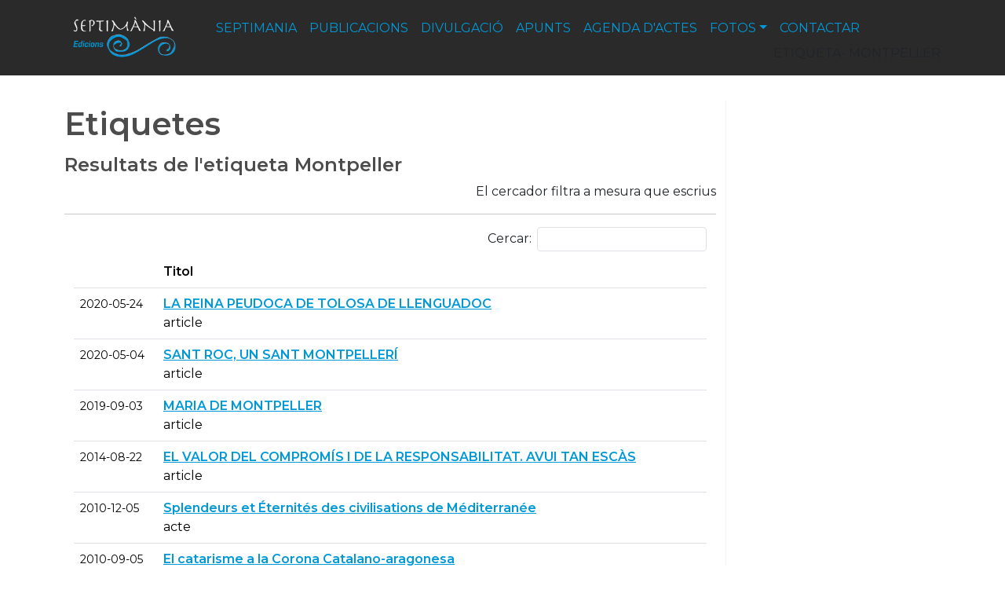

--- FILE ---
content_type: text/html; charset=UTF-8
request_url: https://www.septimaniaedicions.com/cat-etiqueta-+Montpeller-res.html
body_size: 6432
content:
 
         <!DOCTYPE html>
<html lang="ca">
    <head>
		<!-- Global site tag (gtag.js) - Google Analytics -->
<script async src="https://www.googletagmanager.com/gtag/js?id=G-Y35220KNLC"></script>
<script>
  window.dataLayer = window.dataLayer || [];
  function gtag(){dataLayer.push(arguments);}
  gtag('js', new Date());

  gtag('config', 'G-Y35220KNLC');
</script>
        <meta charset="utf-8" />
        <meta http-equiv="X-UA-Compatible" content="IE=edge,chrome=1">
        <meta name="viewport" content="width=device-width, initial-scale=1, shrink-to-fit=no">
        
        <meta name="apple-mobile-web-app-capable" content="yes" />
        <meta name="apple-mobile-web-app-status-bar-style" content="black" />
        
        <meta name="mobile-web-app-capable" content="yes">
        <meta name="apple-mobile-web-app-title" content="septimania edicions">
        <link rel="apple-touch-icon" href="https://www.septimaniaedicions.com/images/icons/apple-touch-icon.png">
<link rel="apple-touch-icon" sizes="76x76" href="https://www.septimaniaedicions.com/images/icons/apple-touch-icon-76x76.png">
<link rel="apple-touch-icon" sizes="120x120" href="https://www.septimaniaedicions.com/images/icons/apple-touch-icon-120x120.png">
<link rel="apple-touch-icon" sizes="152x152" href="https://www.septimaniaedicions.com/images/icons/apple-touch-icon-152x152.png">
<link rel="apple-touch-icon" sizes="180x180" href="https://www.septimaniaedicions.com/images/icons/apple-touch-icon-180x180.png">
<link rel="icon" href="https://www.septimaniaedicions.com/images/icons/apple-touch-icon-180x180.png">
		<link rel="shortcut icon" href="/favicon.ico" type="image/x-icon" />

<link rel="canonical" href="https://www.septimaniaedicions.com/cat-etiqueta-+Montpeller-res.html"/>
<title>etiqueta  Montpeller - septimania edicions</title>
<meta name="language" content="Catalan" />
<meta http-equiv="Content-Type" content="text/html; charset=UTF-8" />
<meta name="keywords" content=" , septimània, càtars, bonshomes, catarisme, occitània, catalonia ">
<meta name="Description" content=" Septimania edicions servei d'informació i difusió de la cultura càtara situat a Sanaüja, comarca de La Segarra, Lleida, Catalunya (Spain).  ">
<link rel="alternate" type="application/rss+xml" title="Septimània edicions  Feed" href="https://www.septimaniaedicions.com/rss/rss.php" />
<meta property="og:title" content="etiqueta  Montpeller" />
<meta property="og:url" content="https://www.septimaniaedicions.com/cat-etiqueta-+Montpeller-res.html" />
<meta property="og:image" content="https://www.septimaniaedicions.com/images/Septimania_2020.jpg" /><meta property="og:description" content=" Septimania edicions servei d'informació i difusió de la cultura càtara situat a Sanaüja, comarca de La Segarra, Lleida, Catalunya (Spain)." />

<meta name="robots" content="index,follow" />

<link href="https://cdn.jsdelivr.net/npm/bootstrap@5.3.2/dist/css/bootstrap.min.css" rel="stylesheet" integrity="sha384-T3c6CoIi6uLrA9TneNEoa7RxnatzjcDSCmG1MXxSR1GAsXEV/Dwwykc2MPK8M2HN" crossorigin="anonymous">
	<link rel="stylesheet" href="https://cdn.jsdelivr.net/npm/bootstrap-icons@1.11.1/font/bootstrap-icons.css">
	<link href="https://cdnjs.cloudflare.com/ajax/libs/datatables/1.10.21/css/dataTables.bootstrap4.min.css" rel="stylesheet">
<link rel="stylesheet" href="https://cdn.jsdelivr.net/npm/datatables.net-bs5@1.13.6/css/dataTables.bootstrap5.min.css">
<link href="https://fonts.googleapis.com/css2?family=Montserrat:wght@300;400;500;600&display=swap" rel="stylesheet">																											 
 <script src="https://use.fontawesome.com/58a3a0e03b.js"></script>
<link rel="stylesheet" href="https://www.comunicacio.net/comuns/fancybox335/jquery.fancybox.css"  />


<!--<meta property="fb:app_id" content="" />-->
  <meta name="twitter:site" content="" />
  
<meta property="og:title" content="etiqueta  Montpeller" />
<meta property="og:url" content="https://www.septimaniaedicions.com/cat-etiqueta-+Montpeller-res.html" />

<meta property="og:image" content="https://www.septimaniaedicions.com/images/Septimania_2020.jpg" /><meta property="og:type" content="article" />		<meta property="twitter:card" content="summary" />
<style type="text/css">
html {
 position: relative;
  min-height: 100%;
}


body {
  font-family: 'Montserrat', sans-serif;
  font-weight: 400; 
  /*margin-bottom: 60px;
  background:#E0E3E5;*/
}
strong,
.text-strong {
  font-weight: 700; 
}
.lead {
  font-weight: 700;
  color: #4C4C4C;  
}
.etiqueta {
    border-radius: 10px 10px 10px 10px;
    /* color: #FFFFFF; */
    display: inline-block;
    margin: 5px 5px 0 0;
    padding: 3px 10px;
    text-transform: lowercase;
    background-color: #FAFAFA;
}
.text-light {
  font-weight: 300; 
}
h1 { line-height: 1.5;
font-weight: 700;
color: #4C4C4C; 
}
.h2, h2 {
    font-size: 1.75rem;
	font-weight: 700;
	margin-top:0.5em;
	color: #4C4C4C; 
}

.h3, h3 {
    font-size: 1.5rem;
	font-weight: 700;
	color: #4C4C4C; 
}
.h4, h4 {
    font-size: 1.25rem;
	color: #4C4C4C; 
}
.h5, h5 {
    font-size: 1.5rem;
	font-weight: 600;
	color: #4C4C4C;  
}
h3, h4, h5 {
    font-weight: 600;
}
					  header {
					  background: rgb(42,42,42); 

}

.navbar  {
   
    font-size: 1rem;
					  text-transform: uppercase;
    
} 
.navbar-collapse {
	
}
.navbar-dark .navbar-nav .nav-link {
   
	color: #0099d7;
}
.navbar-dark .navbar-nav .nav-link:focus, .navbar-dark .navbar-nav .nav-link:hover {
    color: #ffffff !important;
}
a {
    color: #0099d7;
}
a:hover {
    color: #4C4C4C; 
	text-decoration:none;
}
.btn-info {
	font-weight: 600;
    color: #0099d7;
    background-color: #eff4f7;
    border-color: #eff4f7;
}
.btn-info:hover {
    color: #000;
    background-color: #eff4f7;
    border-color: #eff4f7;
}
.btn-outline-primary {
    color: #F9F9DE;
    background-color: transparent;
    background-image: none;
    border-color: #eff4f7;
	background-color: #eff4f7;
}
.btn-outline-primary:hover {
color: #0099d7;
background-color: #fff;
border-color: #eff4f7;
}
.navbar-collapse ul li a:hover, .navbar-collapse ul li a:active { color:red; }

.separa {
margin-top: 16em;
}
.fons {
	max-width: 98%;
	
	margin: 1% 1%;
	height:4em;
	text-align:center;
	border-bottom: 1px solid gray;
	}
.vl {
    border-right: 1px solid #eff4f7;
    /*height: 500px;*/
}

.centre {
   
	margin-top: 8em;
					  padding-bottom: 3rem!important;
	
}
.card-img-top {
    width: 100%;
    height: 15vw;
    object-fit: cover;
}
 
.card {
    border: 0px solid rgba(0,0,0,.125);
}
.footer {
   
    bottom: 0;
    width: 100%;
    height: auto;
	
  background: rgb(242,242,242); 

}
.navbar-toggler {
    /*color: rgba(32, 35, 0, 0.9);*/
	background: rgba(32, 35, 0, 0.9);
}
.carousel-caption {
	top: 26em;    
    bottom: auto;
}
/*datatables*/
.page-link {
    
    
    color: #e68f44;
   
}
.page-item.active .page-link {
    color: #000;
    background-color: #eff4f7;
    border-color: #eff4f7;
}

div#cookieChoiceInfo {
	background-color: #1C1C1C !important;
	color: #78797C;
	text-shadow: 1px 1px 1px #ccc;
	font-size: 14px;
	font-family: sans-serif;
}
#cookieChoiceInfo > a:nth-child(2),a#cookieChoiceDismiss {
color:#DBA901;
text-shadow:1px 1px 1px #ccc;
padding:3px 12px;
text-decoration:none;
border-radius:8px;
font-family:sans-serif;
font-size:14px;
font-weight:bold;}
#cookieChoiceInfo > a:nth-child(2):hover, a#cookieChoiceDismiss:hover {
color:#000;
}
</style>

		<!-- Global site tag (gtag.js) - Google Analytics -->
<script async src="https://www.googletagmanager.com/gtag/js?id=UA-304897-13"></script>
<script>
  window.dataLayer = window.dataLayer || [];
  function gtag(){dataLayer.push(arguments);}
  gtag('js', new Date());

  gtag('config', 'UA-304897-13');
</script>

</head>
<body>
<div id="fb-root"></div>
<script>(function(d, s, id) {
var js, fjs = d.getElementsByTagName(s)[0];
if (d.getElementById(id)) return;
js = d.createElement(s); js.id = id;
js.src = "https://connect.facebook.net/ca_ES/sdk.js#xfbml=1&version=v3.0";
fjs.parentNode.insertBefore(js, fjs);
}(document, 'script', 'facebook-jssdk'));</script>


 <main>

<header class="navbar navbar-expand-md navbar-dark fixed-top">
 
	<div class="container"> 
 <a class="navbar-brand" href="https://www.septimaniaedicions.com/">
      <img src="https://www.septimaniaedicions.com/images/Logo_Septimania_2020.png" alt="Septimània edicions" width="150"  title="Septimània edicions"  border="0"    /> 
      </a> 
        <!--</div> <div class="container">-->
  <nav class="navbar navbar-toggleable-md">
   <button class="navbar-toggler" type="button" data-toggle="collapse" data-target="#navbarNav" aria-controls="navbarNav" aria-expanded="false" aria-label="Toggle navigation">
    <span class="navbar-toggler-icon"></span>
  </button>
     

 <div class="collapse navbar-collapse" id="navbarNav">
    <ul class="navbar-nav">
          
          <li class="nav-item"><a class="nav-link "  href="/cat-septimania-936-sobre_septimania.html">septimania</a></li>
            
          <li class="nav-item"><a class="nav-link "  href="/cat-publicacions.html">publicacions</a></li>
            
          <li class="nav-item"><a class="nav-link "  href="/cat-divulgacio-1893-el_catarisme__la_segona_edat_del_cristianisme.html">divulgació</a></li>
            
          <li class="nav-item"><a class="nav-link "  href="/cat-article-1229-el_complot_de_bernat_delicios_per_a_deslliurar_el_llenguadoc_del_domini_frances.html">apunts</a></li>
            
          <li class="nav-item"><a class="nav-link "  href="/cat-agenda.html">agenda d'actes</a></li>
          														   
       
            
          <li class="nav-item dropdown">
		 <a class="nav-link dropdown-toggle" href="#" id="dropdown04" role="button" data-bs-toggle="dropdown" aria-expanded="false">fotos</a>
       <ul class="dropdown-menu" aria-labelledby="dropdown04"> 
		  
         <li><a class="dropdown-item" href="https://www.septimaniaedicions.com/cat-albums-63-galeries.html">catarisme</a></li>
           <li><a class="dropdown-item" href="https://www.septimaniaedicions.com/cat-albums-232-galeries.html">arxiu ferroviari</a></li> 
		   
		</ul>
 </li>        
   
<li class="nav-item"><a class="nav-link" href="https://www.septimaniaedicions.com/cat-contactar-936-form.html">contactar</a>etiqueta- Montpeller</li> 

               

 
     </ul>
   <!--  </nav>  -->
   </div> 
     
   </nav>
   </div> 
   </header>



<div class="container centre">
<div class="row">
<div class="col-lg-9 vl">
<h1>
            Etiquetes 
            </h1>
<h3>Resultats de l'etiqueta  Montpeller</h3>




<div style="text-align:right">El cercador filtra a mesura que escrius</div> <hr />
<table  id="example" class="table" style="width:100%">
<thead>
		<tr>
			<th width="96"></th>
			<th width="747">Titol</th>
		</tr>
</thead>
	<tbody>
<tr>
        <td><small>2020-05-24</small></td>
        <td>
                            <strong>
                    <a href="/cat-article-5484-la_reina_peudoca_de_tolosa_de_llenguadoc.html">
                        LA REINA PEUDOCA DE TOLOSA DE LLENGUADOC                    </a>
                </strong>
                <br />article                                    </td>
    </tr>

  
<tr>
        <td><small>2020-05-04</small></td>
        <td>
                            <strong>
                    <a href="/cat-article-5482-sant_roc_un_sant_montpellerÍ.html">
                        SANT ROC, UN SANT MONTPELLERÍ                    </a>
                </strong>
                <br />article                                    </td>
    </tr>

  
<tr>
        <td><small>2019-09-03</small></td>
        <td>
                            <strong>
                    <a href="/cat-article-5440-maria_de_montpeller.html">
                        MARIA DE MONTPELLER                    </a>
                </strong>
                <br />article                                    </td>
    </tr>

  
<tr>
        <td><small>2014-08-22</small></td>
        <td>
                            <strong>
                    <a href="/cat-article-3391-el_valor_del_compromÍs_i_de_la_responsabilitat._avui_tan_escÀs.html">
                        EL VALOR DEL COMPROMÍS I DE LA RESPONSABILITAT. AVUI TAN ESCÀS                    </a>
                </strong>
                <br />article                                    </td>
    </tr>

  
<tr>
        <td><small>2010-12-05</small></td>
        <td>
                            <strong>
                    <a href="/cat-acte-974-splendeurs_et_eternites_des_civilisations_de_mediterranee.html">
                        Splendeurs et Éternités des civilisations de Méditerranée                    </a>
                </strong>
                <br />acte                                    </td>
    </tr>

  
<tr>
        <td><small>2010-09-05</small></td>
        <td>
                            <strong>
                    <a href="/cat-article-981-el_catarisme_a_la_corona_catalanoaragonesa.html">
                        El catarisme a la Corona Catalano-aragonesa                    </a>
                </strong>
                <br />article                                    </td>
    </tr>

  
  
</tbody></table></div>
<div class="col-lg-3">

      </div></div></div>
       <footer class="footer">
<div class="container py-5" ><br /><div class="row">
<div class="col-lg-4 col-md-6 mb-4">
          copyright © septimaniaedicions.com  ·  Sanaüja (Spain)  <br>  
        <!--<a href="https://www.septimaniaedicions.com/mapa/">Mapa web</a> | <a href="https://www.septimaniaedicions.com/contactar/">Contactar</a>--><br />
        </div> 
       
            <div class="col-lg-4 col-md-6 mb-4"><a href="https://www.septimaniaedicions.com/cat-septimania-5515-privadesa.html" > Política de privadesa</a> <br />
        <a href="https://www.septimaniaedicions.com/cat-septimania-5516-cookies.html"> Avís de cookies</a><br /><!--<h4> Troba'ns a les Xarxes</h4><br />
            <h3><a href="https://www.facebook.com/somsegarra" target="_blank" ><i class="fa fa-facebook fa-lg"></i></a>&nbsp;&nbsp;<a href="https://twitter.com/SomSegarra" target="_blank"><i class="fa fa-twitter fa-lg"></i></a>&nbsp;&nbsp;<a href="https://instagram.com/somsegarra/" target="_blank"><i class="fa fa-instagram fa-lg"></i></a>&nbsp;&nbsp;<a href="https://www.youtube.com/channel/UCIJgAwr7w49aSwQ4Tw3A7LA"  target="_blank"><i class="fa fa-youtube fa-lg"></i></a>&nbsp;&nbsp;<a href="https://www.somsegarra.cat/rss/rss.php" target="_blank"><i class="fa fa-rss fa-lg"></i></a></h3>-->
		</div>
        <div class="col-lg-4 col-md-6 mb-4">      <li><a href="https://www.septimaniaedicions.com/privat/">Logina</a></li> 
  Realització:<a href="https://www.cdnet.cat" target="_blank"> cdnet</a></div></div></div></footer><script src="https://ajax.googleapis.com/ajax/libs/jquery/3.1.1/jquery.min.js" integrity="sha384-3ceskX3iaEnIogmQchP8opvBy3Mi7Ce34nWjpBIwVTHfGYWQS9jwHDVRnpKKHJg7" crossorigin="anonymous"></script>
<script src="https://cdn.jsdelivr.net/npm/bootstrap@5.3.2/dist/js/bootstrap.bundle.min.js" integrity="sha384-C6RzsynM9kWDrMNeT87bh95OGNyZPhcTNXj1NW7RuBCsyN/o0jlpcV8Qyq46cDfL" crossorigin="anonymous"></script>
<!--<script src="https://cdn.jsdelivr.net/npm/popper.js@1.16.0/dist/umd/popper.min.js" integrity="sha384-Q6E9RHvbIyZFJoft+2mJbHaEWldlvI9IOYy5n3zV9zzTtmI3UksdQRVvoxMfooAo" crossorigin="anonymous"></script>
<script  src="https://www.comunicacio.net/comuns/bootstrap-4.5.0/js/bootstrap.min.js"></script>-->
<script  src="https://www.comunicacio.net/comuns/jquery.validate.js"></script>
<!-- Latest compiled and minified JavaScript -->
<script src="//cdnjs.cloudflare.com/ajax/libs/bootstrap-table/1.11.1/bootstrap-table.min.js"></script>

<!-- Latest compiled and minified Locales -->
<script src="//cdnjs.cloudflare.com/ajax/libs/bootstrap-table/1.11.1/locale/bootstrap-table-ca-ES.min.js"></script>
<script   src="https://www.comunicacio.net/comuns/fancybox335/jquery.fancybox.min.js"></script>
<script src="https://www.comunicacio.net/comuns/js/cookiechoices.js"></script>

 <script> document.addEventListener('DOMContentLoaded', function(event) {
    cookieChoices.showCookieConsentDialog('Aquest lloc web utilitza cookies per tal de oferir els serveis. Si hi navegues, vol dir que les acceptes ',
        'accepto', 'llegir més', '/cat-septimania-5516-cookies.html');
  });
</script> 
<script type="text/javascript">
$(document).ready(function() {
    $('#myButton').click(function() {
      foo=$('#formValueId').val();
	  location.href  ='https://www.septimaniaedicions.com/totes/cerca/+'+foo;
    });
});

</script>
<!--<script type="text/javascript">
$(document).ready(function() {
	$('#frmb').submit(function(e){     
		e.preventDefault();
        var $form = $(this);
    /*$('#frm').submit(function() {*/
      co=$('#formValueId').val();
	  location.href  ='https://www.septimaniaedicions.com/totes/cerca/+'+co;
    });
});

</script>-->
<script type="text/javascript">
$(document).ready(function() {
    $('#frmb').click(function() {
        // Agafa el valor del camp de text
        var str = $('#formValueId').val();

        // Substituir l'apòstrof abans de passar-lo
        var sanitizedStr = str.replace(/'/g, "%27");

        // Codifica tota la cadena de text, incloent espais
        var encodedCot = encodeURIComponent(sanitizedStr);

        // Substituir els espais per '+'
        var finalCot = encodedCot.replace(/%20/g, '+');

        // Redirigeix a la nova URL
        location.href = 'https://www.septimaniaedicions.com/totes/cerca/+' + finalCot;
    });
});
</script>

 <script type="text/javascript">
/*function updateScoreV(v) {
    $.post('https://www.somsegarra.cat/mod/up_lec.php?Id='+v+'&T=V');
}
function updateScoreL(v) {
 $.post('https://www.somsegarra.cat/mod/up_lec.php?Id='+v+'&T=L');  
}*/
function updateScoreF(v) {
 $.post('https://www.septimaniaedicions.com/mod/up_lec.php?Id='+v+'&T=F'); 
  
}
</script>
<script type="text/javascript">
		
		
		$(document).ready(function () {
			$('#formc').submit(function(e){     
		e.preventDefault();
        var $form = $(this);
 
  
    $.ajax({
		type: 'POST',
       url: 'https://www.septimaniaedicions.com/class/ajax_contact.php',
      data: $('#formc').serialize(),
			cache: false, 
      //success: function() {alert("Submitted");}
	  success: function(response) {
				var result = response.toString();
     if(result==1){
		 
				alert('Enviat. Us respondrem ben aviat');
				$('form').each(function(){
                this.reset();   //Here form fields will be cleared.
            }); } else { 
						alert('You are a bot! Go away!'); }
				
            }
    });
  
});
});	
</script>
<script type="text/javascript">
	$('[data-fancybox]').fancybox({
    iframe : {
        css : {
            width : '600px'
        }
    }
});
</script> 
<script src="https://cdn.datatables.net/1.10.16/js/jquery.dataTables.min.js"></script>
<script src="https://cdn.datatables.net/1.10.16/js/dataTables.bootstrap4.min.js"></script> 
 
 <script type="text/javascript">
 
$(document).ready(function() {
						   
	$('#example').dataTable( {
							
		"bLengthChange": false,
			"iDisplayLength": 10,					
							
		"oLanguage": {
			"sLengthMenu": "Mostrar _MENU_ registres per pagina",
			"sZeroRecords": "No hi ha resultats per aquesta recerca",
			"sInfo": "Mostrant _START_ a _END_ de _TOTAL_ entrades",
			"sInfoEmtpy": "Mostrant 0 a 0 de 0 records",
			"sInfoFiltered": "(filtrant de _MAX_ total records)",
			"sSearch": "Cercar:",
			"oPaginate": {
				"sFirst": "Primera",
				"sLast": "Darrera",
				"sNext": "Seguent",
				"sPrevious": "anterior"
           }
		},

		"sPaginationType": "full_numbers",
		"fnDrawCallback": function(oTable) {
if (Math.ceil((oTable.fnRecordsDisplay()) / oTable._iDisplayLength) > 1)
				 {
                        $('.dataTables_paginate').css("display", "block");	
						$('.dataTables_length').css("display", "block");
						$('.dataTables_filter').css("display", "block");						
                } else {
                        $('.dataTables_paginate').css("display", "none");
						$('.dataTables_length').css("display", "none");
						
                }
        },
		"bSort": false,
"aoColumns": [
					 { "sType": "html" , "bSearchable": true},
						{  "bSortable": true, "bSearchable": true}
						
						
						]
	
    } );
	
	
} );

</script>


</main>
    
</body>
</html>
